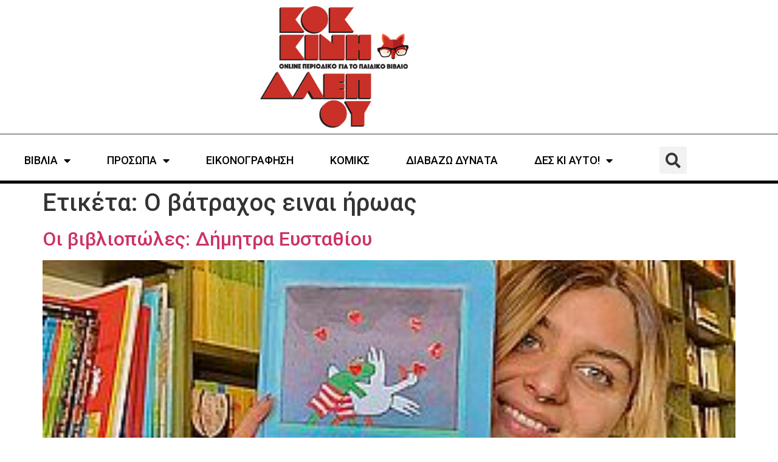

--- FILE ---
content_type: text/html; charset=UTF-8
request_url: https://kokkinialepou.gr/tag/%CE%BF-%CE%B2%CE%AC%CF%84%CF%81%CE%B1%CF%87%CE%BF%CF%82-%CE%B5%CE%B9%CE%BD%CE%B1%CE%B9-%CE%AE%CF%81%CF%89%CE%B1%CF%82/
body_size: 12909
content:
<!doctype html>
<html lang="el" prefix="og: https://ogp.me/ns#">
<head>
	<meta charset="UTF-8">
	<meta name="viewport" content="width=device-width, initial-scale=1">
	<link rel="profile" href="https://gmpg.org/xfn/11">
	
<!-- Search Engine Optimization by Rank Math - https://rankmath.com/ -->
<title>Ο βάτραχος ειναι ήρωας - Κόκκινη Αλεπού</title>
<meta name="robots" content="follow, noindex"/>
<meta property="og:locale" content="el_GR" />
<meta property="og:type" content="article" />
<meta property="og:title" content="Ο βάτραχος ειναι ήρωας - Κόκκινη Αλεπού" />
<meta property="og:url" content="https://kokkinialepou.gr/tag/%ce%bf-%ce%b2%ce%ac%cf%84%cf%81%ce%b1%cf%87%ce%bf%cf%82-%ce%b5%ce%b9%ce%bd%ce%b1%ce%b9-%ce%ae%cf%81%cf%89%ce%b1%cf%82/" />
<meta property="og:site_name" content="Κόκκινη Αλεπού" />
<meta name="twitter:card" content="summary_large_image" />
<meta name="twitter:title" content="Ο βάτραχος ειναι ήρωας - Κόκκινη Αλεπού" />
<meta name="twitter:label1" content="Άρθρα" />
<meta name="twitter:data1" content="1" />
<!-- /Rank Math WordPress SEO plugin -->

<link rel="alternate" type="application/rss+xml" title="Ροή RSS &raquo; Κόκκινη Αλεπού" href="https://kokkinialepou.gr/feed/" />
<link rel="alternate" type="application/rss+xml" title="Ροή Σχολίων &raquo; Κόκκινη Αλεπού" href="https://kokkinialepou.gr/comments/feed/" />
<link rel="alternate" type="application/rss+xml" title="Ετικέτα ροής Κόκκινη Αλεπού &raquo; Ο βάτραχος ειναι ήρωας" href="https://kokkinialepou.gr/tag/%ce%bf-%ce%b2%ce%ac%cf%84%cf%81%ce%b1%cf%87%ce%bf%cf%82-%ce%b5%ce%b9%ce%bd%ce%b1%ce%b9-%ce%ae%cf%81%cf%89%ce%b1%cf%82/feed/" />
<style id='wp-img-auto-sizes-contain-inline-css'>
img:is([sizes=auto i],[sizes^="auto," i]){contain-intrinsic-size:3000px 1500px}
/*# sourceURL=wp-img-auto-sizes-contain-inline-css */
</style>

<style id='wp-emoji-styles-inline-css'>

	img.wp-smiley, img.emoji {
		display: inline !important;
		border: none !important;
		box-shadow: none !important;
		height: 1em !important;
		width: 1em !important;
		margin: 0 0.07em !important;
		vertical-align: -0.1em !important;
		background: none !important;
		padding: 0 !important;
	}
/*# sourceURL=wp-emoji-styles-inline-css */
</style>
<link rel='stylesheet' id='wp-block-library-css' href='https://kokkinialepou.gr/wp-includes/css/dist/block-library/style.min.css?ver=6.9' media='all' />
<style id='global-styles-inline-css'>
:root{--wp--preset--aspect-ratio--square: 1;--wp--preset--aspect-ratio--4-3: 4/3;--wp--preset--aspect-ratio--3-4: 3/4;--wp--preset--aspect-ratio--3-2: 3/2;--wp--preset--aspect-ratio--2-3: 2/3;--wp--preset--aspect-ratio--16-9: 16/9;--wp--preset--aspect-ratio--9-16: 9/16;--wp--preset--color--black: #000000;--wp--preset--color--cyan-bluish-gray: #abb8c3;--wp--preset--color--white: #ffffff;--wp--preset--color--pale-pink: #f78da7;--wp--preset--color--vivid-red: #cf2e2e;--wp--preset--color--luminous-vivid-orange: #ff6900;--wp--preset--color--luminous-vivid-amber: #fcb900;--wp--preset--color--light-green-cyan: #7bdcb5;--wp--preset--color--vivid-green-cyan: #00d084;--wp--preset--color--pale-cyan-blue: #8ed1fc;--wp--preset--color--vivid-cyan-blue: #0693e3;--wp--preset--color--vivid-purple: #9b51e0;--wp--preset--gradient--vivid-cyan-blue-to-vivid-purple: linear-gradient(135deg,rgb(6,147,227) 0%,rgb(155,81,224) 100%);--wp--preset--gradient--light-green-cyan-to-vivid-green-cyan: linear-gradient(135deg,rgb(122,220,180) 0%,rgb(0,208,130) 100%);--wp--preset--gradient--luminous-vivid-amber-to-luminous-vivid-orange: linear-gradient(135deg,rgb(252,185,0) 0%,rgb(255,105,0) 100%);--wp--preset--gradient--luminous-vivid-orange-to-vivid-red: linear-gradient(135deg,rgb(255,105,0) 0%,rgb(207,46,46) 100%);--wp--preset--gradient--very-light-gray-to-cyan-bluish-gray: linear-gradient(135deg,rgb(238,238,238) 0%,rgb(169,184,195) 100%);--wp--preset--gradient--cool-to-warm-spectrum: linear-gradient(135deg,rgb(74,234,220) 0%,rgb(151,120,209) 20%,rgb(207,42,186) 40%,rgb(238,44,130) 60%,rgb(251,105,98) 80%,rgb(254,248,76) 100%);--wp--preset--gradient--blush-light-purple: linear-gradient(135deg,rgb(255,206,236) 0%,rgb(152,150,240) 100%);--wp--preset--gradient--blush-bordeaux: linear-gradient(135deg,rgb(254,205,165) 0%,rgb(254,45,45) 50%,rgb(107,0,62) 100%);--wp--preset--gradient--luminous-dusk: linear-gradient(135deg,rgb(255,203,112) 0%,rgb(199,81,192) 50%,rgb(65,88,208) 100%);--wp--preset--gradient--pale-ocean: linear-gradient(135deg,rgb(255,245,203) 0%,rgb(182,227,212) 50%,rgb(51,167,181) 100%);--wp--preset--gradient--electric-grass: linear-gradient(135deg,rgb(202,248,128) 0%,rgb(113,206,126) 100%);--wp--preset--gradient--midnight: linear-gradient(135deg,rgb(2,3,129) 0%,rgb(40,116,252) 100%);--wp--preset--font-size--small: 13px;--wp--preset--font-size--medium: 20px;--wp--preset--font-size--large: 36px;--wp--preset--font-size--x-large: 42px;--wp--preset--spacing--20: 0.44rem;--wp--preset--spacing--30: 0.67rem;--wp--preset--spacing--40: 1rem;--wp--preset--spacing--50: 1.5rem;--wp--preset--spacing--60: 2.25rem;--wp--preset--spacing--70: 3.38rem;--wp--preset--spacing--80: 5.06rem;--wp--preset--shadow--natural: 6px 6px 9px rgba(0, 0, 0, 0.2);--wp--preset--shadow--deep: 12px 12px 50px rgba(0, 0, 0, 0.4);--wp--preset--shadow--sharp: 6px 6px 0px rgba(0, 0, 0, 0.2);--wp--preset--shadow--outlined: 6px 6px 0px -3px rgb(255, 255, 255), 6px 6px rgb(0, 0, 0);--wp--preset--shadow--crisp: 6px 6px 0px rgb(0, 0, 0);}:root { --wp--style--global--content-size: 800px;--wp--style--global--wide-size: 1200px; }:where(body) { margin: 0; }.wp-site-blocks > .alignleft { float: left; margin-right: 2em; }.wp-site-blocks > .alignright { float: right; margin-left: 2em; }.wp-site-blocks > .aligncenter { justify-content: center; margin-left: auto; margin-right: auto; }:where(.wp-site-blocks) > * { margin-block-start: 24px; margin-block-end: 0; }:where(.wp-site-blocks) > :first-child { margin-block-start: 0; }:where(.wp-site-blocks) > :last-child { margin-block-end: 0; }:root { --wp--style--block-gap: 24px; }:root :where(.is-layout-flow) > :first-child{margin-block-start: 0;}:root :where(.is-layout-flow) > :last-child{margin-block-end: 0;}:root :where(.is-layout-flow) > *{margin-block-start: 24px;margin-block-end: 0;}:root :where(.is-layout-constrained) > :first-child{margin-block-start: 0;}:root :where(.is-layout-constrained) > :last-child{margin-block-end: 0;}:root :where(.is-layout-constrained) > *{margin-block-start: 24px;margin-block-end: 0;}:root :where(.is-layout-flex){gap: 24px;}:root :where(.is-layout-grid){gap: 24px;}.is-layout-flow > .alignleft{float: left;margin-inline-start: 0;margin-inline-end: 2em;}.is-layout-flow > .alignright{float: right;margin-inline-start: 2em;margin-inline-end: 0;}.is-layout-flow > .aligncenter{margin-left: auto !important;margin-right: auto !important;}.is-layout-constrained > .alignleft{float: left;margin-inline-start: 0;margin-inline-end: 2em;}.is-layout-constrained > .alignright{float: right;margin-inline-start: 2em;margin-inline-end: 0;}.is-layout-constrained > .aligncenter{margin-left: auto !important;margin-right: auto !important;}.is-layout-constrained > :where(:not(.alignleft):not(.alignright):not(.alignfull)){max-width: var(--wp--style--global--content-size);margin-left: auto !important;margin-right: auto !important;}.is-layout-constrained > .alignwide{max-width: var(--wp--style--global--wide-size);}body .is-layout-flex{display: flex;}.is-layout-flex{flex-wrap: wrap;align-items: center;}.is-layout-flex > :is(*, div){margin: 0;}body .is-layout-grid{display: grid;}.is-layout-grid > :is(*, div){margin: 0;}body{padding-top: 0px;padding-right: 0px;padding-bottom: 0px;padding-left: 0px;}a:where(:not(.wp-element-button)){text-decoration: underline;}:root :where(.wp-element-button, .wp-block-button__link){background-color: #32373c;border-width: 0;color: #fff;font-family: inherit;font-size: inherit;font-style: inherit;font-weight: inherit;letter-spacing: inherit;line-height: inherit;padding-top: calc(0.667em + 2px);padding-right: calc(1.333em + 2px);padding-bottom: calc(0.667em + 2px);padding-left: calc(1.333em + 2px);text-decoration: none;text-transform: inherit;}.has-black-color{color: var(--wp--preset--color--black) !important;}.has-cyan-bluish-gray-color{color: var(--wp--preset--color--cyan-bluish-gray) !important;}.has-white-color{color: var(--wp--preset--color--white) !important;}.has-pale-pink-color{color: var(--wp--preset--color--pale-pink) !important;}.has-vivid-red-color{color: var(--wp--preset--color--vivid-red) !important;}.has-luminous-vivid-orange-color{color: var(--wp--preset--color--luminous-vivid-orange) !important;}.has-luminous-vivid-amber-color{color: var(--wp--preset--color--luminous-vivid-amber) !important;}.has-light-green-cyan-color{color: var(--wp--preset--color--light-green-cyan) !important;}.has-vivid-green-cyan-color{color: var(--wp--preset--color--vivid-green-cyan) !important;}.has-pale-cyan-blue-color{color: var(--wp--preset--color--pale-cyan-blue) !important;}.has-vivid-cyan-blue-color{color: var(--wp--preset--color--vivid-cyan-blue) !important;}.has-vivid-purple-color{color: var(--wp--preset--color--vivid-purple) !important;}.has-black-background-color{background-color: var(--wp--preset--color--black) !important;}.has-cyan-bluish-gray-background-color{background-color: var(--wp--preset--color--cyan-bluish-gray) !important;}.has-white-background-color{background-color: var(--wp--preset--color--white) !important;}.has-pale-pink-background-color{background-color: var(--wp--preset--color--pale-pink) !important;}.has-vivid-red-background-color{background-color: var(--wp--preset--color--vivid-red) !important;}.has-luminous-vivid-orange-background-color{background-color: var(--wp--preset--color--luminous-vivid-orange) !important;}.has-luminous-vivid-amber-background-color{background-color: var(--wp--preset--color--luminous-vivid-amber) !important;}.has-light-green-cyan-background-color{background-color: var(--wp--preset--color--light-green-cyan) !important;}.has-vivid-green-cyan-background-color{background-color: var(--wp--preset--color--vivid-green-cyan) !important;}.has-pale-cyan-blue-background-color{background-color: var(--wp--preset--color--pale-cyan-blue) !important;}.has-vivid-cyan-blue-background-color{background-color: var(--wp--preset--color--vivid-cyan-blue) !important;}.has-vivid-purple-background-color{background-color: var(--wp--preset--color--vivid-purple) !important;}.has-black-border-color{border-color: var(--wp--preset--color--black) !important;}.has-cyan-bluish-gray-border-color{border-color: var(--wp--preset--color--cyan-bluish-gray) !important;}.has-white-border-color{border-color: var(--wp--preset--color--white) !important;}.has-pale-pink-border-color{border-color: var(--wp--preset--color--pale-pink) !important;}.has-vivid-red-border-color{border-color: var(--wp--preset--color--vivid-red) !important;}.has-luminous-vivid-orange-border-color{border-color: var(--wp--preset--color--luminous-vivid-orange) !important;}.has-luminous-vivid-amber-border-color{border-color: var(--wp--preset--color--luminous-vivid-amber) !important;}.has-light-green-cyan-border-color{border-color: var(--wp--preset--color--light-green-cyan) !important;}.has-vivid-green-cyan-border-color{border-color: var(--wp--preset--color--vivid-green-cyan) !important;}.has-pale-cyan-blue-border-color{border-color: var(--wp--preset--color--pale-cyan-blue) !important;}.has-vivid-cyan-blue-border-color{border-color: var(--wp--preset--color--vivid-cyan-blue) !important;}.has-vivid-purple-border-color{border-color: var(--wp--preset--color--vivid-purple) !important;}.has-vivid-cyan-blue-to-vivid-purple-gradient-background{background: var(--wp--preset--gradient--vivid-cyan-blue-to-vivid-purple) !important;}.has-light-green-cyan-to-vivid-green-cyan-gradient-background{background: var(--wp--preset--gradient--light-green-cyan-to-vivid-green-cyan) !important;}.has-luminous-vivid-amber-to-luminous-vivid-orange-gradient-background{background: var(--wp--preset--gradient--luminous-vivid-amber-to-luminous-vivid-orange) !important;}.has-luminous-vivid-orange-to-vivid-red-gradient-background{background: var(--wp--preset--gradient--luminous-vivid-orange-to-vivid-red) !important;}.has-very-light-gray-to-cyan-bluish-gray-gradient-background{background: var(--wp--preset--gradient--very-light-gray-to-cyan-bluish-gray) !important;}.has-cool-to-warm-spectrum-gradient-background{background: var(--wp--preset--gradient--cool-to-warm-spectrum) !important;}.has-blush-light-purple-gradient-background{background: var(--wp--preset--gradient--blush-light-purple) !important;}.has-blush-bordeaux-gradient-background{background: var(--wp--preset--gradient--blush-bordeaux) !important;}.has-luminous-dusk-gradient-background{background: var(--wp--preset--gradient--luminous-dusk) !important;}.has-pale-ocean-gradient-background{background: var(--wp--preset--gradient--pale-ocean) !important;}.has-electric-grass-gradient-background{background: var(--wp--preset--gradient--electric-grass) !important;}.has-midnight-gradient-background{background: var(--wp--preset--gradient--midnight) !important;}.has-small-font-size{font-size: var(--wp--preset--font-size--small) !important;}.has-medium-font-size{font-size: var(--wp--preset--font-size--medium) !important;}.has-large-font-size{font-size: var(--wp--preset--font-size--large) !important;}.has-x-large-font-size{font-size: var(--wp--preset--font-size--x-large) !important;}
:root :where(.wp-block-pullquote){font-size: 1.5em;line-height: 1.6;}
/*# sourceURL=global-styles-inline-css */
</style>
<link rel='stylesheet' id='hello-elementor-css' href='https://kokkinialepou.gr/wp-content/themes/hello-elementor/assets/css/reset.css?ver=3.4.5' media='all' />
<link rel='stylesheet' id='hello-elementor-theme-style-css' href='https://kokkinialepou.gr/wp-content/themes/hello-elementor/assets/css/theme.css?ver=3.4.5' media='all' />
<link rel='stylesheet' id='hello-elementor-header-footer-css' href='https://kokkinialepou.gr/wp-content/themes/hello-elementor/assets/css/header-footer.css?ver=3.4.5' media='all' />
<link rel='stylesheet' id='elementor-frontend-css' href='https://kokkinialepou.gr/wp-content/uploads/elementor/css/custom-frontend.min.css?ver=1768461739' media='all' />
<link rel='stylesheet' id='elementor-post-19634-css' href='https://kokkinialepou.gr/wp-content/uploads/elementor/css/post-19634.css?ver=1768461739' media='all' />
<link rel='stylesheet' id='widget-image-css' href='https://kokkinialepou.gr/wp-content/plugins/elementor/assets/css/widget-image.min.css?ver=3.34.1' media='all' />
<link rel='stylesheet' id='widget-nav-menu-css' href='https://kokkinialepou.gr/wp-content/uploads/elementor/css/custom-pro-widget-nav-menu.min.css?ver=1768461739' media='all' />
<link rel='stylesheet' id='widget-search-form-css' href='https://kokkinialepou.gr/wp-content/plugins/elementor-pro/assets/css/widget-search-form.min.css?ver=3.34.0' media='all' />
<link rel='stylesheet' id='elementor-icons-shared-0-css' href='https://kokkinialepou.gr/wp-content/plugins/elementor/assets/lib/font-awesome/css/fontawesome.min.css?ver=5.15.3' media='all' />
<link rel='stylesheet' id='elementor-icons-fa-solid-css' href='https://kokkinialepou.gr/wp-content/plugins/elementor/assets/lib/font-awesome/css/solid.min.css?ver=5.15.3' media='all' />
<link rel='stylesheet' id='widget-icon-list-css' href='https://kokkinialepou.gr/wp-content/uploads/elementor/css/custom-widget-icon-list.min.css?ver=1768461739' media='all' />
<link rel='stylesheet' id='widget-heading-css' href='https://kokkinialepou.gr/wp-content/plugins/elementor/assets/css/widget-heading.min.css?ver=3.34.1' media='all' />
<link rel='stylesheet' id='widget-form-css' href='https://kokkinialepou.gr/wp-content/plugins/elementor-pro/assets/css/widget-form.min.css?ver=3.34.0' media='all' />
<link rel='stylesheet' id='widget-social-icons-css' href='https://kokkinialepou.gr/wp-content/plugins/elementor/assets/css/widget-social-icons.min.css?ver=3.34.1' media='all' />
<link rel='stylesheet' id='e-apple-webkit-css' href='https://kokkinialepou.gr/wp-content/uploads/elementor/css/custom-apple-webkit.min.css?ver=1768461739' media='all' />
<link rel='stylesheet' id='elementor-icons-css' href='https://kokkinialepou.gr/wp-content/plugins/elementor/assets/lib/eicons/css/elementor-icons.min.css?ver=5.45.0' media='all' />
<link rel='stylesheet' id='elementor-post-19644-css' href='https://kokkinialepou.gr/wp-content/uploads/elementor/css/post-19644.css?ver=1768461740' media='all' />
<link rel='stylesheet' id='elementor-post-19652-css' href='https://kokkinialepou.gr/wp-content/uploads/elementor/css/post-19652.css?ver=1768461740' media='all' />
<link rel='stylesheet' id='dashicons-css' href='https://kokkinialepou.gr/wp-includes/css/dashicons.min.css?ver=6.9' media='all' />
<link rel='stylesheet' id='hello-elementor-child-style-css' href='https://kokkinialepou.gr/wp-content/themes/hello-AIO-child/style.css?ver=1.0.0' media='all' />
<link rel='stylesheet' id='elementor-gf-roboto-css' href='https://fonts.googleapis.com/css?family=Roboto:100,100italic,200,200italic,300,300italic,400,400italic,500,500italic,600,600italic,700,700italic,800,800italic,900,900italic&#038;display=swap&#038;subset=greek' media='all' />
<link rel='stylesheet' id='elementor-icons-fa-brands-css' href='https://kokkinialepou.gr/wp-content/plugins/elementor/assets/lib/font-awesome/css/brands.min.css?ver=5.15.3' media='all' />
<script src="https://kokkinialepou.gr/wp-includes/js/jquery/jquery.min.js?ver=3.7.1" id="jquery-core-js" type="ff621a0ef6468b978b4f716b-text/javascript"></script>
<script src="https://kokkinialepou.gr/wp-includes/js/jquery/jquery-migrate.min.js?ver=3.4.1" id="jquery-migrate-js" type="ff621a0ef6468b978b4f716b-text/javascript"></script>
<link rel="https://api.w.org/" href="https://kokkinialepou.gr/wp-json/" /><link rel="alternate" title="JSON" type="application/json" href="https://kokkinialepou.gr/wp-json/wp/v2/tags/2565" /><link rel="EditURI" type="application/rsd+xml" title="RSD" href="https://kokkinialepou.gr/xmlrpc.php?rsd" />
<meta name="generator" content="WordPress 6.9" />
<style id="essential-blocks-global-styles">
            :root {
                --eb-global-primary-color: #101828;
--eb-global-secondary-color: #475467;
--eb-global-tertiary-color: #98A2B3;
--eb-global-text-color: #475467;
--eb-global-heading-color: #1D2939;
--eb-global-link-color: #444CE7;
--eb-global-background-color: #F9FAFB;
--eb-global-button-text-color: #FFFFFF;
--eb-global-button-background-color: #101828;
--eb-gradient-primary-color: linear-gradient(90deg, hsla(259, 84%, 78%, 1) 0%, hsla(206, 67%, 75%, 1) 100%);
--eb-gradient-secondary-color: linear-gradient(90deg, hsla(18, 76%, 85%, 1) 0%, hsla(203, 69%, 84%, 1) 100%);
--eb-gradient-tertiary-color: linear-gradient(90deg, hsla(248, 21%, 15%, 1) 0%, hsla(250, 14%, 61%, 1) 100%);
--eb-gradient-background-color: linear-gradient(90deg, rgb(250, 250, 250) 0%, rgb(233, 233, 233) 49%, rgb(244, 243, 243) 100%);

                --eb-tablet-breakpoint: 1024px;
--eb-mobile-breakpoint: 767px;

            }
            
            
        </style><meta name="generator" content="Elementor 3.34.1; features: additional_custom_breakpoints; settings: css_print_method-external, google_font-enabled, font_display-swap">
			<style>
				.e-con.e-parent:nth-of-type(n+4):not(.e-lazyloaded):not(.e-no-lazyload),
				.e-con.e-parent:nth-of-type(n+4):not(.e-lazyloaded):not(.e-no-lazyload) * {
					background-image: none !important;
				}
				@media screen and (max-height: 1024px) {
					.e-con.e-parent:nth-of-type(n+3):not(.e-lazyloaded):not(.e-no-lazyload),
					.e-con.e-parent:nth-of-type(n+3):not(.e-lazyloaded):not(.e-no-lazyload) * {
						background-image: none !important;
					}
				}
				@media screen and (max-height: 640px) {
					.e-con.e-parent:nth-of-type(n+2):not(.e-lazyloaded):not(.e-no-lazyload),
					.e-con.e-parent:nth-of-type(n+2):not(.e-lazyloaded):not(.e-no-lazyload) * {
						background-image: none !important;
					}
				}
			</style>
			<script id="google_gtagjs" src="https://www.googletagmanager.com/gtag/js?id=G-X08LNTRSFF" async type="ff621a0ef6468b978b4f716b-text/javascript"></script>
<script id="google_gtagjs-inline" type="ff621a0ef6468b978b4f716b-text/javascript">
window.dataLayer = window.dataLayer || [];function gtag(){dataLayer.push(arguments);}gtag('js', new Date());gtag('config', 'G-X08LNTRSFF', {} );
</script>
<link rel="icon" href="https://kokkinialepou.gr/wp-content/uploads/2021/01/favicon.ico" sizes="32x32" />
<link rel="icon" href="https://kokkinialepou.gr/wp-content/uploads/2021/01/favicon.ico" sizes="192x192" />
<link rel="apple-touch-icon" href="https://kokkinialepou.gr/wp-content/uploads/2021/01/favicon.ico" />
<meta name="msapplication-TileImage" content="https://kokkinialepou.gr/wp-content/uploads/2021/01/favicon.ico" />
</head>
<body class="archive tag tag-2565 wp-custom-logo wp-embed-responsive wp-theme-hello-elementor wp-child-theme-hello-AIO-child hello-elementor-default elementor-default elementor-kit-19634">


<a class="skip-link screen-reader-text" href="#content">Μετάβαση στο περιεχόμενο</a>

		<header data-elementor-type="header" data-elementor-id="19644" class="elementor elementor-19644 elementor-location-header" data-elementor-post-type="elementor_library">
					<header class="elementor-section elementor-top-section elementor-element elementor-element-eaf6147 elementor-section-content-middle elementor-section-boxed elementor-section-height-default elementor-section-height-default" data-id="eaf6147" data-element_type="section">
						<div class="elementor-container elementor-column-gap-no">
					<div class="elementor-column elementor-col-100 elementor-top-column elementor-element elementor-element-a52de6c" data-id="a52de6c" data-element_type="column">
			<div class="elementor-widget-wrap elementor-element-populated">
						<div class="elementor-element elementor-element-773a56c elementor-widget elementor-widget-theme-site-logo elementor-widget-image" data-id="773a56c" data-element_type="widget" data-widget_type="theme-site-logo.default">
				<div class="elementor-widget-container">
											<a href="https://kokkinialepou.gr">
			<img fetchpriority="high" width="300" height="246" src="https://kokkinialepou.gr/wp-content/uploads/2023/04/kokkini-alepou-logo-x300.jpg" class="attachment-full size-full wp-image-20525" alt="" />				</a>
											</div>
				</div>
					</div>
		</div>
					</div>
		</header>
				<section class="elementor-section elementor-top-section elementor-element elementor-element-6940a15 elementor-section-boxed elementor-section-height-default elementor-section-height-default" data-id="6940a15" data-element_type="section">
						<div class="elementor-container elementor-column-gap-default">
					<div class="elementor-column elementor-col-100 elementor-top-column elementor-element elementor-element-8e0e399" data-id="8e0e399" data-element_type="column">
			<div class="elementor-widget-wrap elementor-element-populated">
						<div class="elementor-element elementor-element-4350f17 elementor-nav-menu__align-center elementor-nav-menu--stretch elementor-widget__width-auto elementor-nav-menu--dropdown-tablet elementor-nav-menu__text-align-aside elementor-nav-menu--toggle elementor-nav-menu--burger elementor-widget elementor-widget-nav-menu" data-id="4350f17" data-element_type="widget" data-settings="{&quot;full_width&quot;:&quot;stretch&quot;,&quot;layout&quot;:&quot;horizontal&quot;,&quot;submenu_icon&quot;:{&quot;value&quot;:&quot;&lt;i class=\&quot;fas fa-caret-down\&quot; aria-hidden=\&quot;true\&quot;&gt;&lt;\/i&gt;&quot;,&quot;library&quot;:&quot;fa-solid&quot;},&quot;toggle&quot;:&quot;burger&quot;}" data-widget_type="nav-menu.default">
				<div class="elementor-widget-container">
								<nav aria-label="Menu" class="elementor-nav-menu--main elementor-nav-menu__container elementor-nav-menu--layout-horizontal e--pointer-none">
				<ul id="menu-1-4350f17" class="elementor-nav-menu"><li class="menu-item menu-item-type-taxonomy menu-item-object-category menu-item-has-children menu-item-28"><a href="https://kokkinialepou.gr/category/books/" class="elementor-item">ΒΙΒΛΙΑ</a>
<ul class="sub-menu elementor-nav-menu--dropdown">
	<li class="menu-item menu-item-type-taxonomy menu-item-object-post_tag menu-item-19971"><a href="https://kokkinialepou.gr/tag/1-2/" class="elementor-sub-item">1+</a></li>
	<li class="menu-item menu-item-type-taxonomy menu-item-object-post_tag menu-item-572"><a href="https://kokkinialepou.gr/tag/3/" class="elementor-sub-item">3+</a></li>
	<li class="menu-item menu-item-type-taxonomy menu-item-object-post_tag menu-item-574"><a href="https://kokkinialepou.gr/tag/5/" class="elementor-sub-item">5+</a></li>
	<li class="menu-item menu-item-type-taxonomy menu-item-object-post_tag menu-item-594"><a href="https://kokkinialepou.gr/tag/7/" class="elementor-sub-item">7+</a></li>
	<li class="menu-item menu-item-type-taxonomy menu-item-object-post_tag menu-item-595"><a href="https://kokkinialepou.gr/tag/9/" class="elementor-sub-item">9+</a></li>
	<li class="menu-item menu-item-type-taxonomy menu-item-object-post_tag menu-item-596"><a href="https://kokkinialepou.gr/tag/12/" class="elementor-sub-item">11+</a></li>
	<li class="menu-item menu-item-type-taxonomy menu-item-object-post_tag menu-item-6514"><a href="https://kokkinialepou.gr/tag/15/" class="elementor-sub-item">15+</a></li>
	<li class="menu-item menu-item-type-taxonomy menu-item-object-post_tag menu-item-8795"><a href="https://kokkinialepou.gr/tag/17/" class="elementor-sub-item">17+</a></li>
	<li class="menu-item menu-item-type-taxonomy menu-item-object-category menu-item-7545"><a href="https://kokkinialepou.gr/category/books/prodimosieyseis/" class="elementor-sub-item">ΠΡΟΔΗΜΟΣΙΕΥΣΕΙΣ</a></li>
	<li class="menu-item menu-item-type-taxonomy menu-item-object-category menu-item-3416"><a href="https://kokkinialepou.gr/category/books/vivlia-gia-gonis/" class="elementor-sub-item">ΓΙΑ ΓΟΝΕΙΣ</a></li>
	<li class="menu-item menu-item-type-taxonomy menu-item-object-category menu-item-3737"><a href="https://kokkinialepou.gr/category/books/xenoglossa-vivlia/" class="elementor-sub-item">ΞΕΝΟΓΛΩΣΣΑ</a></li>
	<li class="menu-item menu-item-type-taxonomy menu-item-object-category menu-item-18731"><a href="https://kokkinialepou.gr/category/books/best-of/" class="elementor-sub-item">ΤΑ ΚΑΛΥΤΕΡΑ ΒΙΒΛΙΑ ΤΗΣ ΧΡΟΝΙΑΣ</a></li>
</ul>
</li>
<li class="menu-item menu-item-type-taxonomy menu-item-object-category menu-item-has-children menu-item-31"><a href="https://kokkinialepou.gr/category/interviews/" class="elementor-item">ΠΡΟΣΩΠΑ</a>
<ul class="sub-menu elementor-nav-menu--dropdown">
	<li class="menu-item menu-item-type-taxonomy menu-item-object-category menu-item-1364"><a href="https://kokkinialepou.gr/category/interviews/sinentefxis/" class="elementor-sub-item">ΣΥΝΕΝΤΕΥΞΕΙΣ</a></li>
	<li class="menu-item menu-item-type-taxonomy menu-item-object-category menu-item-1371"><a href="https://kokkinialepou.gr/category/interviews/ena-vivlio-mia-fora/" class="elementor-sub-item">ΕΝΑ ΒΙΒΛΙΟ ΜΙΑ ΦΟΡΑ</a></li>
</ul>
</li>
<li class="menu-item menu-item-type-taxonomy menu-item-object-category menu-item-30"><a href="https://kokkinialepou.gr/category/illustration/" class="elementor-item">ΕΙΚΟΝΟΓΡΑΦΗΣΗ</a></li>
<li class="menu-item menu-item-type-taxonomy menu-item-object-category menu-item-20025"><a href="https://kokkinialepou.gr/category/komiks/" class="elementor-item">ΚΟΜΙΚΣ</a></li>
<li class="menu-item menu-item-type-taxonomy menu-item-object-category menu-item-5732"><a href="https://kokkinialepou.gr/category/diavazo-dynata/" class="elementor-item">ΔΙΑΒΑΖΩ ΔΥΝΑΤΑ</a></li>
<li class="menu-item menu-item-type-taxonomy menu-item-object-category menu-item-has-children menu-item-29"><a href="https://kokkinialepou.gr/category/check-this/" class="elementor-item">ΔΕΣ ΚΙ ΑΥΤΟ!</a>
<ul class="sub-menu elementor-nav-menu--dropdown">
	<li class="menu-item menu-item-type-taxonomy menu-item-object-category menu-item-2246"><a href="https://kokkinialepou.gr/category/check-this/nea/" class="elementor-sub-item">ΝΕΑ</a></li>
	<li class="menu-item menu-item-type-taxonomy menu-item-object-category menu-item-772"><a href="https://kokkinialepou.gr/category/check-this/themata/" class="elementor-sub-item">ΘΕΜΑΤΑ</a></li>
	<li class="menu-item menu-item-type-taxonomy menu-item-object-category menu-item-22720"><a href="https://kokkinialepou.gr/category/check-this/gnomes/" class="elementor-sub-item">ΓΝΩΜΕΣ</a></li>
	<li class="menu-item menu-item-type-taxonomy menu-item-object-category menu-item-23653"><a href="https://kokkinialepou.gr/category/check-this/aprosmenes-synantiseis-me-vivlia/" class="elementor-sub-item">ΑΠΡΟΣΜΕΝΕΣ ΣΥΝΑΝΤΗΣΕΙΣ ΜΕ ΒΙΒΛΙΑ</a></li>
	<li class="menu-item menu-item-type-taxonomy menu-item-object-category menu-item-32597"><a href="https://kokkinialepou.gr/category/check-this/spazontas-to-vivlio/" class="elementor-sub-item">ΣΠΑΖΟΝΤΑΣ ΤΟ ΒΙΒΛΙΟ</a></li>
	<li class="menu-item menu-item-type-taxonomy menu-item-object-category menu-item-29325"><a href="https://kokkinialepou.gr/category/check-this/publi/" class="elementor-sub-item">PUBLI</a></li>
	<li class="menu-item menu-item-type-taxonomy menu-item-object-category menu-item-14884"><a href="https://kokkinialepou.gr/category/check-this/mikroi-syggrafeis/" class="elementor-sub-item">ΜΙΚΡΟΙ ΣΥΓΓΡΑΦΕΙΣ</a></li>
	<li class="menu-item menu-item-type-taxonomy menu-item-object-category menu-item-2078"><a href="https://kokkinialepou.gr/category/check-this/mousiki/" class="elementor-sub-item">ΜΟΥΣΙΚΗ</a></li>
</ul>
</li>
</ul>			</nav>
					<div class="elementor-menu-toggle" role="button" tabindex="0" aria-label="Menu Toggle" aria-expanded="false">
			<i aria-hidden="true" role="presentation" class="elementor-menu-toggle__icon--open eicon-menu-bar"></i><i aria-hidden="true" role="presentation" class="elementor-menu-toggle__icon--close eicon-close"></i>		</div>
					<nav class="elementor-nav-menu--dropdown elementor-nav-menu__container" aria-hidden="true">
				<ul id="menu-2-4350f17" class="elementor-nav-menu"><li class="menu-item menu-item-type-taxonomy menu-item-object-category menu-item-has-children menu-item-28"><a href="https://kokkinialepou.gr/category/books/" class="elementor-item" tabindex="-1">ΒΙΒΛΙΑ</a>
<ul class="sub-menu elementor-nav-menu--dropdown">
	<li class="menu-item menu-item-type-taxonomy menu-item-object-post_tag menu-item-19971"><a href="https://kokkinialepou.gr/tag/1-2/" class="elementor-sub-item" tabindex="-1">1+</a></li>
	<li class="menu-item menu-item-type-taxonomy menu-item-object-post_tag menu-item-572"><a href="https://kokkinialepou.gr/tag/3/" class="elementor-sub-item" tabindex="-1">3+</a></li>
	<li class="menu-item menu-item-type-taxonomy menu-item-object-post_tag menu-item-574"><a href="https://kokkinialepou.gr/tag/5/" class="elementor-sub-item" tabindex="-1">5+</a></li>
	<li class="menu-item menu-item-type-taxonomy menu-item-object-post_tag menu-item-594"><a href="https://kokkinialepou.gr/tag/7/" class="elementor-sub-item" tabindex="-1">7+</a></li>
	<li class="menu-item menu-item-type-taxonomy menu-item-object-post_tag menu-item-595"><a href="https://kokkinialepou.gr/tag/9/" class="elementor-sub-item" tabindex="-1">9+</a></li>
	<li class="menu-item menu-item-type-taxonomy menu-item-object-post_tag menu-item-596"><a href="https://kokkinialepou.gr/tag/12/" class="elementor-sub-item" tabindex="-1">11+</a></li>
	<li class="menu-item menu-item-type-taxonomy menu-item-object-post_tag menu-item-6514"><a href="https://kokkinialepou.gr/tag/15/" class="elementor-sub-item" tabindex="-1">15+</a></li>
	<li class="menu-item menu-item-type-taxonomy menu-item-object-post_tag menu-item-8795"><a href="https://kokkinialepou.gr/tag/17/" class="elementor-sub-item" tabindex="-1">17+</a></li>
	<li class="menu-item menu-item-type-taxonomy menu-item-object-category menu-item-7545"><a href="https://kokkinialepou.gr/category/books/prodimosieyseis/" class="elementor-sub-item" tabindex="-1">ΠΡΟΔΗΜΟΣΙΕΥΣΕΙΣ</a></li>
	<li class="menu-item menu-item-type-taxonomy menu-item-object-category menu-item-3416"><a href="https://kokkinialepou.gr/category/books/vivlia-gia-gonis/" class="elementor-sub-item" tabindex="-1">ΓΙΑ ΓΟΝΕΙΣ</a></li>
	<li class="menu-item menu-item-type-taxonomy menu-item-object-category menu-item-3737"><a href="https://kokkinialepou.gr/category/books/xenoglossa-vivlia/" class="elementor-sub-item" tabindex="-1">ΞΕΝΟΓΛΩΣΣΑ</a></li>
	<li class="menu-item menu-item-type-taxonomy menu-item-object-category menu-item-18731"><a href="https://kokkinialepou.gr/category/books/best-of/" class="elementor-sub-item" tabindex="-1">ΤΑ ΚΑΛΥΤΕΡΑ ΒΙΒΛΙΑ ΤΗΣ ΧΡΟΝΙΑΣ</a></li>
</ul>
</li>
<li class="menu-item menu-item-type-taxonomy menu-item-object-category menu-item-has-children menu-item-31"><a href="https://kokkinialepou.gr/category/interviews/" class="elementor-item" tabindex="-1">ΠΡΟΣΩΠΑ</a>
<ul class="sub-menu elementor-nav-menu--dropdown">
	<li class="menu-item menu-item-type-taxonomy menu-item-object-category menu-item-1364"><a href="https://kokkinialepou.gr/category/interviews/sinentefxis/" class="elementor-sub-item" tabindex="-1">ΣΥΝΕΝΤΕΥΞΕΙΣ</a></li>
	<li class="menu-item menu-item-type-taxonomy menu-item-object-category menu-item-1371"><a href="https://kokkinialepou.gr/category/interviews/ena-vivlio-mia-fora/" class="elementor-sub-item" tabindex="-1">ΕΝΑ ΒΙΒΛΙΟ ΜΙΑ ΦΟΡΑ</a></li>
</ul>
</li>
<li class="menu-item menu-item-type-taxonomy menu-item-object-category menu-item-30"><a href="https://kokkinialepou.gr/category/illustration/" class="elementor-item" tabindex="-1">ΕΙΚΟΝΟΓΡΑΦΗΣΗ</a></li>
<li class="menu-item menu-item-type-taxonomy menu-item-object-category menu-item-20025"><a href="https://kokkinialepou.gr/category/komiks/" class="elementor-item" tabindex="-1">ΚΟΜΙΚΣ</a></li>
<li class="menu-item menu-item-type-taxonomy menu-item-object-category menu-item-5732"><a href="https://kokkinialepou.gr/category/diavazo-dynata/" class="elementor-item" tabindex="-1">ΔΙΑΒΑΖΩ ΔΥΝΑΤΑ</a></li>
<li class="menu-item menu-item-type-taxonomy menu-item-object-category menu-item-has-children menu-item-29"><a href="https://kokkinialepou.gr/category/check-this/" class="elementor-item" tabindex="-1">ΔΕΣ ΚΙ ΑΥΤΟ!</a>
<ul class="sub-menu elementor-nav-menu--dropdown">
	<li class="menu-item menu-item-type-taxonomy menu-item-object-category menu-item-2246"><a href="https://kokkinialepou.gr/category/check-this/nea/" class="elementor-sub-item" tabindex="-1">ΝΕΑ</a></li>
	<li class="menu-item menu-item-type-taxonomy menu-item-object-category menu-item-772"><a href="https://kokkinialepou.gr/category/check-this/themata/" class="elementor-sub-item" tabindex="-1">ΘΕΜΑΤΑ</a></li>
	<li class="menu-item menu-item-type-taxonomy menu-item-object-category menu-item-22720"><a href="https://kokkinialepou.gr/category/check-this/gnomes/" class="elementor-sub-item" tabindex="-1">ΓΝΩΜΕΣ</a></li>
	<li class="menu-item menu-item-type-taxonomy menu-item-object-category menu-item-23653"><a href="https://kokkinialepou.gr/category/check-this/aprosmenes-synantiseis-me-vivlia/" class="elementor-sub-item" tabindex="-1">ΑΠΡΟΣΜΕΝΕΣ ΣΥΝΑΝΤΗΣΕΙΣ ΜΕ ΒΙΒΛΙΑ</a></li>
	<li class="menu-item menu-item-type-taxonomy menu-item-object-category menu-item-32597"><a href="https://kokkinialepou.gr/category/check-this/spazontas-to-vivlio/" class="elementor-sub-item" tabindex="-1">ΣΠΑΖΟΝΤΑΣ ΤΟ ΒΙΒΛΙΟ</a></li>
	<li class="menu-item menu-item-type-taxonomy menu-item-object-category menu-item-29325"><a href="https://kokkinialepou.gr/category/check-this/publi/" class="elementor-sub-item" tabindex="-1">PUBLI</a></li>
	<li class="menu-item menu-item-type-taxonomy menu-item-object-category menu-item-14884"><a href="https://kokkinialepou.gr/category/check-this/mikroi-syggrafeis/" class="elementor-sub-item" tabindex="-1">ΜΙΚΡΟΙ ΣΥΓΓΡΑΦΕΙΣ</a></li>
	<li class="menu-item menu-item-type-taxonomy menu-item-object-category menu-item-2078"><a href="https://kokkinialepou.gr/category/check-this/mousiki/" class="elementor-sub-item" tabindex="-1">ΜΟΥΣΙΚΗ</a></li>
</ul>
</li>
</ul>			</nav>
						</div>
				</div>
				<div class="elementor-element elementor-element-85fccda elementor-search-form--skin-full_screen elementor-widget__width-auto elementor-widget elementor-widget-search-form" data-id="85fccda" data-element_type="widget" data-settings="{&quot;skin&quot;:&quot;full_screen&quot;}" data-widget_type="search-form.default">
				<div class="elementor-widget-container">
							<search role="search">
			<form class="elementor-search-form" action="https://kokkinialepou.gr" method="get">
												<div class="elementor-search-form__toggle" role="button" tabindex="0" aria-label="Search">
					<i aria-hidden="true" class="fas fa-search"></i>				</div>
								<div class="elementor-search-form__container">
					<label class="elementor-screen-only" for="elementor-search-form-85fccda">Search</label>

					
					<input id="elementor-search-form-85fccda" placeholder="" class="elementor-search-form__input" type="search" name="s" value="">
					
					
										<div class="dialog-lightbox-close-button dialog-close-button" role="button" tabindex="0" aria-label="Close this search box.">
						<i aria-hidden="true" class="eicon-close"></i>					</div>
									</div>
			</form>
		</search>
						</div>
				</div>
					</div>
		</div>
					</div>
		</section>
				</header>
		<main id="content" class="site-main">

			<div class="page-header">
			<h1 class="entry-title">Ετικέτα: <span>Ο βάτραχος ειναι ήρωας</span></h1>		</div>
	
	<div class="page-content">
					<article class="post">
				<h2 class="entry-title"><a href="https://kokkinialepou.gr/oi-vivliopoles-dimitra-eystathioy/">Οι βιβλιοπώλες: Δήμητρα Ευσταθίου</a></h2><a href="https://kokkinialepou.gr/oi-vivliopoles-dimitra-eystathioy/"><img width="300" height="200" src="https://kokkinialepou.gr/wp-content/uploads/2021/03/dimitra_efstathiou_out.jpg" class="attachment-large size-large wp-post-image" alt="" decoding="async" srcset="https://kokkinialepou.gr/wp-content/uploads/2021/03/dimitra_efstathiou_out.jpg 300w, https://kokkinialepou.gr/wp-content/uploads/2021/03/dimitra_efstathiou_out-200x133.jpg 200w" sizes="(max-width: 300px) 100vw, 300px" /></a><p>Κάθε Δευτέρα του Μαρτίου συστήνουμε στο κοινό ένα αγαπημένο βιβλιοπωλείο και οι άνθρωποί του μας συστήνουν το αγαπημένο τους παιδικό βιβλίο. </p>
			</article>
			</div>

	
</main>
		<footer data-elementor-type="footer" data-elementor-id="19652" class="elementor elementor-19652 elementor-location-footer" data-elementor-post-type="elementor_library">
					<section class="elementor-section elementor-top-section elementor-element elementor-element-6990dc5 elementor-section-boxed elementor-section-height-default elementor-section-height-default" data-id="6990dc5" data-element_type="section" data-settings="{&quot;background_background&quot;:&quot;classic&quot;}">
						<div class="elementor-container elementor-column-gap-default">
					<div class="elementor-column elementor-col-33 elementor-top-column elementor-element elementor-element-b359233" data-id="b359233" data-element_type="column">
			<div class="elementor-widget-wrap elementor-element-populated">
						<div class="elementor-element elementor-element-9bac34a elementor-tablet-align-center elementor-icon-list--layout-traditional elementor-list-item-link-full_width elementor-widget elementor-widget-icon-list" data-id="9bac34a" data-element_type="widget" data-widget_type="icon-list.default">
				<div class="elementor-widget-container">
							<ul class="elementor-icon-list-items">
							<li class="elementor-icon-list-item">
											<a href="https://kokkinialepou.gr/about/">

											<span class="elementor-icon-list-text">Ποιοι είμαστε</span>
											</a>
									</li>
								<li class="elementor-icon-list-item">
											<a href="/cdn-cgi/l/email-protection#dbb2b5bdb49bb0b4b0b0b2b5b2bab7beabb4aef5bca9">

											<span class="elementor-icon-list-text">Επικοινωνία / Διαφήμιση</span>
											</a>
									</li>
						</ul>
						</div>
				</div>
					</div>
		</div>
				<div class="elementor-column elementor-col-33 elementor-top-column elementor-element elementor-element-3ae60fa" data-id="3ae60fa" data-element_type="column">
			<div class="elementor-widget-wrap elementor-element-populated">
						<div class="elementor-element elementor-element-8056539 elementor-widget elementor-widget-heading" data-id="8056539" data-element_type="widget" data-widget_type="heading.default">
				<div class="elementor-widget-container">
					<h2 class="elementor-heading-title elementor-size-default">Εγγραφείτε στο Newsletter μας</h2>				</div>
				</div>
				<div class="elementor-element elementor-element-1d35f35 elementor-button-align-stretch elementor-widget elementor-widget-form" data-id="1d35f35" data-element_type="widget" data-settings="{&quot;step_next_label&quot;:&quot;Next&quot;,&quot;step_previous_label&quot;:&quot;Previous&quot;,&quot;button_width&quot;:&quot;30&quot;,&quot;button_width_mobile&quot;:&quot;30&quot;,&quot;step_type&quot;:&quot;number_text&quot;,&quot;step_icon_shape&quot;:&quot;circle&quot;}" data-widget_type="form.default">
				<div class="elementor-widget-container">
							<form class="elementor-form" method="post" name="New Form" aria-label="New Form">
			<input type="hidden" name="post_id" value="19652"/>
			<input type="hidden" name="form_id" value="1d35f35"/>
			<input type="hidden" name="referer_title" value="Βασίλης Παπαθεοδώρου - Κόκκινη Αλεπού" />

			
			<div class="elementor-form-fields-wrapper elementor-labels-">
								<div class="elementor-field-type-email elementor-field-group elementor-column elementor-field-group-email elementor-col-70 elementor-sm-70 elementor-field-required">
												<label for="form-field-email" class="elementor-field-label elementor-screen-only">
								Email							</label>
														<input size="1" type="email" name="form_fields[email]" id="form-field-email" class="elementor-field elementor-size-sm  elementor-field-textual" placeholder="Email" required="required">
											</div>
								<div class="elementor-field-group elementor-column elementor-field-type-submit elementor-col-30 e-form__buttons elementor-sm-30">
					<button class="elementor-button elementor-size-sm" type="submit">
						<span class="elementor-button-content-wrapper">
																						<span class="elementor-button-text">Αποστολή</span>
													</span>
					</button>
				</div>
			</div>
		</form>
						</div>
				</div>
					</div>
		</div>
				<div class="elementor-column elementor-col-33 elementor-top-column elementor-element elementor-element-c2b5e42" data-id="c2b5e42" data-element_type="column">
			<div class="elementor-widget-wrap elementor-element-populated">
						<div class="elementor-element elementor-element-e513bfe elementor-shape-rounded elementor-grid-0 e-grid-align-center elementor-widget elementor-widget-social-icons" data-id="e513bfe" data-element_type="widget" data-widget_type="social-icons.default">
				<div class="elementor-widget-container">
							<div class="elementor-social-icons-wrapper elementor-grid" role="list">
							<span class="elementor-grid-item" role="listitem">
					<a class="elementor-icon elementor-social-icon elementor-social-icon-tiktok elementor-repeater-item-5256180" href="https://www.tiktok.com/@kokkini_alepou" target="_blank">
						<span class="elementor-screen-only">Tiktok</span>
						<i aria-hidden="true" class="fab fa-tiktok"></i>					</a>
				</span>
							<span class="elementor-grid-item" role="listitem">
					<a class="elementor-icon elementor-social-icon elementor-social-icon-instagram elementor-repeater-item-4f5c63d" href="https://www.instagram.com/kokkini_alepou/" target="_blank">
						<span class="elementor-screen-only">Instagram</span>
						<i aria-hidden="true" class="fab fa-instagram"></i>					</a>
				</span>
							<span class="elementor-grid-item" role="listitem">
					<a class="elementor-icon elementor-social-icon elementor-social-icon-facebook elementor-repeater-item-82e1cff" href="https://www.facebook.com/ikokkinialepou" target="_blank">
						<span class="elementor-screen-only">Facebook</span>
						<i aria-hidden="true" class="fab fa-facebook"></i>					</a>
				</span>
							<span class="elementor-grid-item" role="listitem">
					<a class="elementor-icon elementor-social-icon elementor-social-icon-twitter elementor-repeater-item-e456947" href="https://twitter.com/kokkini_alepou" target="_blank">
						<span class="elementor-screen-only">Twitter</span>
						<i aria-hidden="true" class="fab fa-twitter"></i>					</a>
				</span>
					</div>
						</div>
				</div>
				<div class="elementor-element elementor-element-88dd6a9 elementor-widget__width-auto elementor-widget elementor-widget-image" data-id="88dd6a9" data-element_type="widget" data-widget_type="image.default">
				<div class="elementor-widget-container">
															<img src="https://licensebuttons.net/l/by-nc-nd/4.0/88x31.png" title="" alt="" loading="lazy" />															</div>
				</div>
				<div class="elementor-element elementor-element-cd50de5 elementor-widget__width-auto elementor-widget elementor-widget-text-editor" data-id="cd50de5" data-element_type="widget" data-widget_type="text-editor.default">
				<div class="elementor-widget-container">
									<p style="text-align: left;"><span style="color: #ffffff;">Το περιεχόμενο χορηγείται με άδεια</span><br /><a href="http://creativecommons.org/licenses/by-nc-nd/4.0/"><span style="color: #ffffff;">Creative Commons (CC BY-NC-ND 4.0).</span></a></p>								</div>
				</div>
					</div>
		</div>
					</div>
		</section>
				<footer class="elementor-section elementor-top-section elementor-element elementor-element-17fce65 elementor-section-boxed elementor-section-height-default elementor-section-height-default" data-id="17fce65" data-element_type="section" data-settings="{&quot;background_background&quot;:&quot;classic&quot;}">
						<div class="elementor-container elementor-column-gap-default">
					<div class="elementor-column elementor-col-100 elementor-top-column elementor-element elementor-element-c2a0975" data-id="c2a0975" data-element_type="column">
			<div class="elementor-widget-wrap elementor-element-populated">
						<div class="elementor-element elementor-element-9a3217b elementor-widget__width-auto elementor-widget elementor-widget-text-editor" data-id="9a3217b" data-element_type="widget" data-widget_type="text-editor.default">
				<div class="elementor-widget-container">
									<p style="text-align: center;">kokkinialepou.gr &#8211; <a href="https://AIOServices.gr" target="_blank" rel="noopener">Κατασκευή ιστοσελίδας AIOServices.gr</a></p>								</div>
				</div>
				<div class="elementor-element elementor-element-742e8fc elementor-widget__width-auto elementor-widget elementor-widget-text-editor" data-id="742e8fc" data-element_type="widget" data-widget_type="text-editor.default">
				<div class="elementor-widget-container">
									<p style="text-align: center;"><a href="https://kokkinialepou.gr/πολιτική-προστασίας-προσωπικών-δεδο">Πολιτική Προστασίας Προσωπικών Δεδομένων</a></p>								</div>
				</div>
					</div>
		</div>
					</div>
		</footer>
				</footer>
		
<script data-cfasync="false" src="/cdn-cgi/scripts/5c5dd728/cloudflare-static/email-decode.min.js"></script><script type="speculationrules">
{"prefetch":[{"source":"document","where":{"and":[{"href_matches":"/*"},{"not":{"href_matches":["/wp-*.php","/wp-admin/*","/wp-content/uploads/*","/wp-content/*","/wp-content/plugins/*","/wp-content/themes/hello-AIO-child/*","/wp-content/themes/hello-elementor/*","/*\\?(.+)"]}},{"not":{"selector_matches":"a[rel~=\"nofollow\"]"}},{"not":{"selector_matches":".no-prefetch, .no-prefetch a"}}]},"eagerness":"conservative"}]}
</script>
			<script type="ff621a0ef6468b978b4f716b-text/javascript">
				const lazyloadRunObserver = () => {
					const lazyloadBackgrounds = document.querySelectorAll( `.e-con.e-parent:not(.e-lazyloaded)` );
					const lazyloadBackgroundObserver = new IntersectionObserver( ( entries ) => {
						entries.forEach( ( entry ) => {
							if ( entry.isIntersecting ) {
								let lazyloadBackground = entry.target;
								if( lazyloadBackground ) {
									lazyloadBackground.classList.add( 'e-lazyloaded' );
								}
								lazyloadBackgroundObserver.unobserve( entry.target );
							}
						});
					}, { rootMargin: '200px 0px 200px 0px' } );
					lazyloadBackgrounds.forEach( ( lazyloadBackground ) => {
						lazyloadBackgroundObserver.observe( lazyloadBackground );
					} );
				};
				const events = [
					'DOMContentLoaded',
					'elementor/lazyload/observe',
				];
				events.forEach( ( event ) => {
					document.addEventListener( event, lazyloadRunObserver );
				} );
			</script>
			<script id="essential-blocks-blocks-localize-js-extra" type="ff621a0ef6468b978b4f716b-text/javascript">
var eb_conditional_localize = [];
var EssentialBlocksLocalize = {"eb_plugins_url":"https://kokkinialepou.gr/wp-content/plugins/essential-blocks/","image_url":"https://kokkinialepou.gr/wp-content/plugins/essential-blocks/assets/images","eb_wp_version":"6.9","eb_version":"5.9.1","eb_admin_url":"https://kokkinialepou.gr/wp-admin/","rest_rootURL":"https://kokkinialepou.gr/wp-json/","ajax_url":"https://kokkinialepou.gr/wp-admin/admin-ajax.php","nft_nonce":"76d02326d7","post_grid_pagination_nonce":"b9f12d698a","placeholder_image":"https://kokkinialepou.gr/wp-content/plugins/essential-blocks/assets/images/placeholder.png","is_pro_active":"false","upgrade_pro_url":"https://essential-blocks.com/upgrade","responsiveBreakpoints":{"tablet":1024,"mobile":767},"wp_timezone":"Europe/Athens","gmt_offset":"2"};
//# sourceURL=essential-blocks-blocks-localize-js-extra
</script>
<script src="https://kokkinialepou.gr/wp-content/plugins/essential-blocks/assets/js/eb-blocks-localize.js?ver=31d6cfe0d16ae931b73c" id="essential-blocks-blocks-localize-js" type="ff621a0ef6468b978b4f716b-text/javascript"></script>
<script src="https://kokkinialepou.gr/wp-content/themes/hello-elementor/assets/js/hello-frontend.js?ver=3.4.5" id="hello-theme-frontend-js" type="ff621a0ef6468b978b4f716b-text/javascript"></script>
<script src="https://kokkinialepou.gr/wp-content/plugins/elementor/assets/js/webpack.runtime.min.js?ver=3.34.1" id="elementor-webpack-runtime-js" type="ff621a0ef6468b978b4f716b-text/javascript"></script>
<script src="https://kokkinialepou.gr/wp-content/plugins/elementor/assets/js/frontend-modules.min.js?ver=3.34.1" id="elementor-frontend-modules-js" type="ff621a0ef6468b978b4f716b-text/javascript"></script>
<script src="https://kokkinialepou.gr/wp-includes/js/jquery/ui/core.min.js?ver=1.13.3" id="jquery-ui-core-js" type="ff621a0ef6468b978b4f716b-text/javascript"></script>
<script id="elementor-frontend-js-before" type="ff621a0ef6468b978b4f716b-text/javascript">
var elementorFrontendConfig = {"environmentMode":{"edit":false,"wpPreview":false,"isScriptDebug":false},"i18n":{"shareOnFacebook":"M\u03bf\u03b9\u03c1\u03b1\u03c3\u03c4\u03b5\u03af\u03c4\u03b5 \u03c3\u03c4\u03bf Facebook","shareOnTwitter":"\u039c\u03bf\u03b9\u03c1\u03b1\u03c3\u03c4\u03b5\u03af\u03c4\u03b5 \u03c3\u03c4\u03bf Twitter","pinIt":"\u039a\u03b1\u03c1\u03c6\u03af\u03c4\u03c3\u03c9\u03bc\u03b1","download":"\u039b\u03ae\u03c8\u03b7","downloadImage":"\u039a\u03b1\u03c4\u03ad\u03b2\u03b1\u03c3\u03bc\u03b1 \u03b5\u03b9\u03ba\u03cc\u03bd\u03b1\u03c2","fullscreen":"\u03a0\u03bb\u03ae\u03c1\u03b7\u03c2 \u03bf\u03b8\u03cc\u03bd\u03b7","zoom":"\u039c\u03b5\u03b3\u03ad\u03bd\u03b8\u03c5\u03bd\u03c3\u03b7","share":"\u039a\u03bf\u03b9\u03bd\u03ae \u03c7\u03c1\u03ae\u03c3\u03b7","playVideo":"\u0391\u03bd\u03b1\u03c0\u03b1\u03c1\u03b1\u03b3\u03c9\u03b3\u03ae \u0392\u03af\u03bd\u03c4\u03b5\u03bf","previous":"\u03a0\u03c1\u03bf\u03b7\u03b3\u03bf\u03cd\u03bc\u03b5\u03bd\u03bf","next":"\u0395\u03c0\u03cc\u03bc\u03b5\u03bd\u03bf","close":"\u039a\u03bb\u03b5\u03af\u03c3\u03b9\u03bc\u03bf","a11yCarouselPrevSlideMessage":"Previous slide","a11yCarouselNextSlideMessage":"Next slide","a11yCarouselFirstSlideMessage":"This is the first slide","a11yCarouselLastSlideMessage":"This is the last slide","a11yCarouselPaginationBulletMessage":"Go to slide"},"is_rtl":false,"breakpoints":{"xs":0,"sm":480,"md":651,"lg":1025,"xl":1440,"xxl":1600},"responsive":{"breakpoints":{"mobile":{"label":"\u039a\u03b1\u03c4\u03b1\u03ba\u03cc\u03c1\u03c5\u03c6\u03b7 \u039a\u03b9\u03bd\u03b7\u03c4\u03ae \u03a3\u03c5\u03c3\u03ba\u03b5\u03c5\u03ae","value":650,"default_value":767,"direction":"max","is_enabled":true},"mobile_extra":{"label":"\u039f\u03c1\u03b9\u03b6\u03cc\u03bd\u03c4\u03b9\u03b1 \u039a\u03b9\u03bd\u03b7\u03c4\u03ae \u03a3\u03c5\u03c3\u03ba\u03b5\u03c5\u03ae","value":880,"default_value":880,"direction":"max","is_enabled":false},"tablet":{"label":"Tablet Portrait","value":1024,"default_value":1024,"direction":"max","is_enabled":true},"tablet_extra":{"label":"Tablet Landscape","value":1200,"default_value":1200,"direction":"max","is_enabled":false},"laptop":{"label":"\u03a6\u03bf\u03c1\u03b7\u03c4\u03cc\u03c2 \u03c5\u03c0\u03bf\u03bb\u03bf\u03b3\u03b9\u03c3\u03c4\u03ae\u03c2","value":1366,"default_value":1366,"direction":"max","is_enabled":false},"widescreen":{"label":"Widescreen","value":2400,"default_value":2400,"direction":"min","is_enabled":false}},"hasCustomBreakpoints":true},"version":"3.34.1","is_static":false,"experimentalFeatures":{"additional_custom_breakpoints":true,"container":true,"theme_builder_v2":true,"hello-theme-header-footer":true,"nested-elements":true,"home_screen":true,"global_classes_should_enforce_capabilities":true,"e_variables":true,"cloud-library":true,"e_opt_in_v4_page":true,"e_interactions":true,"import-export-customization":true,"e_pro_variables":true},"urls":{"assets":"https:\/\/kokkinialepou.gr\/wp-content\/plugins\/elementor\/assets\/","ajaxurl":"https:\/\/kokkinialepou.gr\/wp-admin\/admin-ajax.php","uploadUrl":"https:\/\/kokkinialepou.gr\/wp-content\/uploads"},"nonces":{"floatingButtonsClickTracking":"ff8b4b8404"},"swiperClass":"swiper","settings":{"editorPreferences":[]},"kit":{"viewport_mobile":650,"active_breakpoints":["viewport_mobile","viewport_tablet"],"global_image_lightbox":"yes","lightbox_enable_counter":"yes","lightbox_enable_fullscreen":"yes","lightbox_enable_zoom":"yes","lightbox_enable_share":"yes","lightbox_title_src":"title","lightbox_description_src":"description","hello_header_logo_type":"logo","hello_header_menu_layout":"horizontal","hello_footer_logo_type":"logo"},"post":{"id":0,"title":"\u039f \u03b2\u03ac\u03c4\u03c1\u03b1\u03c7\u03bf\u03c2 \u03b5\u03b9\u03bd\u03b1\u03b9 \u03ae\u03c1\u03c9\u03b1\u03c2 - \u039a\u03cc\u03ba\u03ba\u03b9\u03bd\u03b7 \u0391\u03bb\u03b5\u03c0\u03bf\u03cd","excerpt":""}};
//# sourceURL=elementor-frontend-js-before
</script>
<script src="https://kokkinialepou.gr/wp-content/plugins/elementor/assets/js/frontend.min.js?ver=3.34.1" id="elementor-frontend-js" type="ff621a0ef6468b978b4f716b-text/javascript"></script>
<script src="https://kokkinialepou.gr/wp-content/plugins/elementor-pro/assets/lib/smartmenus/jquery.smartmenus.min.js?ver=1.2.1" id="smartmenus-js" type="ff621a0ef6468b978b4f716b-text/javascript"></script>
<script src="https://kokkinialepou.gr/wp-content/plugins/elementor-pro/assets/js/webpack-pro.runtime.min.js?ver=3.34.0" id="elementor-pro-webpack-runtime-js" type="ff621a0ef6468b978b4f716b-text/javascript"></script>
<script src="https://kokkinialepou.gr/wp-includes/js/dist/hooks.min.js?ver=dd5603f07f9220ed27f1" id="wp-hooks-js" type="ff621a0ef6468b978b4f716b-text/javascript"></script>
<script src="https://kokkinialepou.gr/wp-includes/js/dist/i18n.min.js?ver=c26c3dc7bed366793375" id="wp-i18n-js" type="ff621a0ef6468b978b4f716b-text/javascript"></script>
<script id="wp-i18n-js-after" type="ff621a0ef6468b978b4f716b-text/javascript">
wp.i18n.setLocaleData( { 'text direction\u0004ltr': [ 'ltr' ] } );
//# sourceURL=wp-i18n-js-after
</script>
<script id="elementor-pro-frontend-js-before" type="ff621a0ef6468b978b4f716b-text/javascript">
var ElementorProFrontendConfig = {"ajaxurl":"https:\/\/kokkinialepou.gr\/wp-admin\/admin-ajax.php","nonce":"fa6d1eed59","urls":{"assets":"https:\/\/kokkinialepou.gr\/wp-content\/plugins\/elementor-pro\/assets\/","rest":"https:\/\/kokkinialepou.gr\/wp-json\/"},"settings":{"lazy_load_background_images":true},"popup":{"hasPopUps":false},"shareButtonsNetworks":{"facebook":{"title":"Facebook","has_counter":true},"twitter":{"title":"Twitter"},"linkedin":{"title":"LinkedIn","has_counter":true},"pinterest":{"title":"Pinterest","has_counter":true},"reddit":{"title":"Reddit","has_counter":true},"vk":{"title":"VK","has_counter":true},"odnoklassniki":{"title":"OK","has_counter":true},"tumblr":{"title":"Tumblr"},"digg":{"title":"Digg"},"skype":{"title":"Skype"},"stumbleupon":{"title":"StumbleUpon","has_counter":true},"mix":{"title":"Mix"},"telegram":{"title":"Telegram"},"pocket":{"title":"Pocket","has_counter":true},"xing":{"title":"XING","has_counter":true},"whatsapp":{"title":"WhatsApp"},"email":{"title":"Email"},"print":{"title":"Print"},"x-twitter":{"title":"X"},"threads":{"title":"Threads"}},"facebook_sdk":{"lang":"el","app_id":""},"lottie":{"defaultAnimationUrl":"https:\/\/kokkinialepou.gr\/wp-content\/plugins\/elementor-pro\/modules\/lottie\/assets\/animations\/default.json"}};
//# sourceURL=elementor-pro-frontend-js-before
</script>
<script src="https://kokkinialepou.gr/wp-content/plugins/elementor-pro/assets/js/frontend.min.js?ver=3.34.0" id="elementor-pro-frontend-js" type="ff621a0ef6468b978b4f716b-text/javascript"></script>
<script src="https://kokkinialepou.gr/wp-content/plugins/elementor-pro/assets/js/elements-handlers.min.js?ver=3.34.0" id="pro-elements-handlers-js" type="ff621a0ef6468b978b4f716b-text/javascript"></script>
<script id="wp-emoji-settings" type="application/json">
{"baseUrl":"https://s.w.org/images/core/emoji/17.0.2/72x72/","ext":".png","svgUrl":"https://s.w.org/images/core/emoji/17.0.2/svg/","svgExt":".svg","source":{"concatemoji":"https://kokkinialepou.gr/wp-includes/js/wp-emoji-release.min.js?ver=6.9"}}
</script>
<script type="ff621a0ef6468b978b4f716b-module">
/*! This file is auto-generated */
const a=JSON.parse(document.getElementById("wp-emoji-settings").textContent),o=(window._wpemojiSettings=a,"wpEmojiSettingsSupports"),s=["flag","emoji"];function i(e){try{var t={supportTests:e,timestamp:(new Date).valueOf()};sessionStorage.setItem(o,JSON.stringify(t))}catch(e){}}function c(e,t,n){e.clearRect(0,0,e.canvas.width,e.canvas.height),e.fillText(t,0,0);t=new Uint32Array(e.getImageData(0,0,e.canvas.width,e.canvas.height).data);e.clearRect(0,0,e.canvas.width,e.canvas.height),e.fillText(n,0,0);const a=new Uint32Array(e.getImageData(0,0,e.canvas.width,e.canvas.height).data);return t.every((e,t)=>e===a[t])}function p(e,t){e.clearRect(0,0,e.canvas.width,e.canvas.height),e.fillText(t,0,0);var n=e.getImageData(16,16,1,1);for(let e=0;e<n.data.length;e++)if(0!==n.data[e])return!1;return!0}function u(e,t,n,a){switch(t){case"flag":return n(e,"\ud83c\udff3\ufe0f\u200d\u26a7\ufe0f","\ud83c\udff3\ufe0f\u200b\u26a7\ufe0f")?!1:!n(e,"\ud83c\udde8\ud83c\uddf6","\ud83c\udde8\u200b\ud83c\uddf6")&&!n(e,"\ud83c\udff4\udb40\udc67\udb40\udc62\udb40\udc65\udb40\udc6e\udb40\udc67\udb40\udc7f","\ud83c\udff4\u200b\udb40\udc67\u200b\udb40\udc62\u200b\udb40\udc65\u200b\udb40\udc6e\u200b\udb40\udc67\u200b\udb40\udc7f");case"emoji":return!a(e,"\ud83e\u1fac8")}return!1}function f(e,t,n,a){let r;const o=(r="undefined"!=typeof WorkerGlobalScope&&self instanceof WorkerGlobalScope?new OffscreenCanvas(300,150):document.createElement("canvas")).getContext("2d",{willReadFrequently:!0}),s=(o.textBaseline="top",o.font="600 32px Arial",{});return e.forEach(e=>{s[e]=t(o,e,n,a)}),s}function r(e){var t=document.createElement("script");t.src=e,t.defer=!0,document.head.appendChild(t)}a.supports={everything:!0,everythingExceptFlag:!0},new Promise(t=>{let n=function(){try{var e=JSON.parse(sessionStorage.getItem(o));if("object"==typeof e&&"number"==typeof e.timestamp&&(new Date).valueOf()<e.timestamp+604800&&"object"==typeof e.supportTests)return e.supportTests}catch(e){}return null}();if(!n){if("undefined"!=typeof Worker&&"undefined"!=typeof OffscreenCanvas&&"undefined"!=typeof URL&&URL.createObjectURL&&"undefined"!=typeof Blob)try{var e="postMessage("+f.toString()+"("+[JSON.stringify(s),u.toString(),c.toString(),p.toString()].join(",")+"));",a=new Blob([e],{type:"text/javascript"});const r=new Worker(URL.createObjectURL(a),{name:"wpTestEmojiSupports"});return void(r.onmessage=e=>{i(n=e.data),r.terminate(),t(n)})}catch(e){}i(n=f(s,u,c,p))}t(n)}).then(e=>{for(const n in e)a.supports[n]=e[n],a.supports.everything=a.supports.everything&&a.supports[n],"flag"!==n&&(a.supports.everythingExceptFlag=a.supports.everythingExceptFlag&&a.supports[n]);var t;a.supports.everythingExceptFlag=a.supports.everythingExceptFlag&&!a.supports.flag,a.supports.everything||((t=a.source||{}).concatemoji?r(t.concatemoji):t.wpemoji&&t.twemoji&&(r(t.twemoji),r(t.wpemoji)))});
//# sourceURL=https://kokkinialepou.gr/wp-includes/js/wp-emoji-loader.min.js
</script>

<script src="/cdn-cgi/scripts/7d0fa10a/cloudflare-static/rocket-loader.min.js" data-cf-settings="ff621a0ef6468b978b4f716b-|49" defer></script></body>
</html>


<!-- Page cached by LiteSpeed Cache 7.7 on 2026-01-17 05:33:59 -->